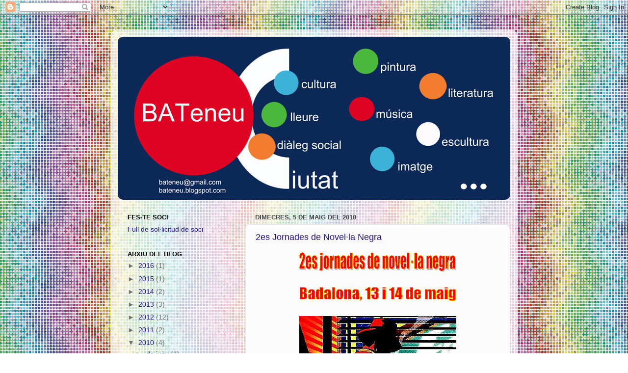

--- FILE ---
content_type: text/html; charset=UTF-8
request_url: https://bateneu.blogspot.com/2010/05/
body_size: 10753
content:
<!DOCTYPE html>
<html class='v2' dir='ltr' lang='ca'>
<head>
<link href='https://www.blogger.com/static/v1/widgets/335934321-css_bundle_v2.css' rel='stylesheet' type='text/css'/>
<meta content='width=1100' name='viewport'/>
<meta content='text/html; charset=UTF-8' http-equiv='Content-Type'/>
<meta content='blogger' name='generator'/>
<link href='https://bateneu.blogspot.com/favicon.ico' rel='icon' type='image/x-icon'/>
<link href='http://bateneu.blogspot.com/2010/05/' rel='canonical'/>
<link rel="alternate" type="application/atom+xml" title="BATeneu - Atom" href="https://bateneu.blogspot.com/feeds/posts/default" />
<link rel="alternate" type="application/rss+xml" title="BATeneu - RSS" href="https://bateneu.blogspot.com/feeds/posts/default?alt=rss" />
<link rel="service.post" type="application/atom+xml" title="BATeneu - Atom" href="https://www.blogger.com/feeds/3609729941308589029/posts/default" />
<!--Can't find substitution for tag [blog.ieCssRetrofitLinks]-->
<meta content='http://bateneu.blogspot.com/2010/05/' property='og:url'/>
<meta content='BATeneu' property='og:title'/>
<meta content='' property='og:description'/>
<title>BATeneu: de maig 2010</title>
<style id='page-skin-1' type='text/css'><!--
/*-----------------------------------------------
Blogger Template Style
Name:     Picture Window
Designer: Blogger
URL:      www.blogger.com
----------------------------------------------- */
/* Content
----------------------------------------------- */
body {
font: normal normal 15px Arial, Tahoma, Helvetica, FreeSans, sans-serif;
color: #727272;
background: #ffffff url(//themes.googleusercontent.com/image?id=12R5_Q9B0RDCJJh2euiBLdeZW8aN_Kr-osrOhdegvclW8OhjWT2zIz9V8pmvxT6naRK_i) repeat scroll top center /* Credit: imacon (http://www.istockphoto.com/googleimages.php?id=5357958&platform=blogger) */;
}
html body .region-inner {
min-width: 0;
max-width: 100%;
width: auto;
}
.content-outer {
font-size: 90%;
}
a:link {
text-decoration:none;
color: #221199;
}
a:visited {
text-decoration:none;
color: #221199;
}
a:hover {
text-decoration:underline;
color: #2a58ed;
}
.content-outer {
background: transparent url(//www.blogblog.com/1kt/transparent/white80.png) repeat scroll top left;
-moz-border-radius: 15px;
-webkit-border-radius: 15px;
-goog-ms-border-radius: 15px;
border-radius: 15px;
-moz-box-shadow: 0 0 3px rgba(0, 0, 0, .15);
-webkit-box-shadow: 0 0 3px rgba(0, 0, 0, .15);
-goog-ms-box-shadow: 0 0 3px rgba(0, 0, 0, .15);
box-shadow: 0 0 3px rgba(0, 0, 0, .15);
margin: 30px auto;
}
.content-inner {
padding: 15px;
}
/* Header
----------------------------------------------- */
.header-outer {
background: #fcfcfc url(//www.blogblog.com/1kt/transparent/header_gradient_shade.png) repeat-x scroll top left;
_background-image: none;
color: #ffffff;
-moz-border-radius: 10px;
-webkit-border-radius: 10px;
-goog-ms-border-radius: 10px;
border-radius: 10px;
}
.Header img, .Header #header-inner {
-moz-border-radius: 10px;
-webkit-border-radius: 10px;
-goog-ms-border-radius: 10px;
border-radius: 10px;
}
.header-inner .Header .titlewrapper,
.header-inner .Header .descriptionwrapper {
padding-left: 30px;
padding-right: 30px;
}
.Header h1 {
font: normal normal 36px Arial, Tahoma, Helvetica, FreeSans, sans-serif;
text-shadow: 1px 1px 3px rgba(0, 0, 0, 0.3);
}
.Header h1 a {
color: #ffffff;
}
.Header .description {
font-size: 130%;
}
/* Tabs
----------------------------------------------- */
.tabs-inner {
margin: .5em 0 0;
padding: 0;
}
.tabs-inner .section {
margin: 0;
}
.tabs-inner .widget ul {
padding: 0;
background: #fcfcfc url(//www.blogblog.com/1kt/transparent/tabs_gradient_shade.png) repeat scroll bottom;
-moz-border-radius: 10px;
-webkit-border-radius: 10px;
-goog-ms-border-radius: 10px;
border-radius: 10px;
}
.tabs-inner .widget li {
border: none;
}
.tabs-inner .widget li a {
display: inline-block;
padding: .5em 1em;
margin-right: 0;
color: #221199;
font: normal normal 15px Arial, Tahoma, Helvetica, FreeSans, sans-serif;
-moz-border-radius: 0 0 0 0;
-webkit-border-top-left-radius: 0;
-webkit-border-top-right-radius: 0;
-goog-ms-border-radius: 0 0 0 0;
border-radius: 0 0 0 0;
background: transparent none no-repeat scroll top left;
border-right: 1px solid #d6d6d6;
}
.tabs-inner .widget li:first-child a {
padding-left: 1.25em;
-moz-border-radius-topleft: 10px;
-moz-border-radius-bottomleft: 10px;
-webkit-border-top-left-radius: 10px;
-webkit-border-bottom-left-radius: 10px;
-goog-ms-border-top-left-radius: 10px;
-goog-ms-border-bottom-left-radius: 10px;
border-top-left-radius: 10px;
border-bottom-left-radius: 10px;
}
.tabs-inner .widget li.selected a,
.tabs-inner .widget li a:hover {
position: relative;
z-index: 1;
background: #ffffff url(//www.blogblog.com/1kt/transparent/tabs_gradient_shade.png) repeat scroll bottom;
color: #000000;
-moz-box-shadow: 0 0 0 rgba(0, 0, 0, .15);
-webkit-box-shadow: 0 0 0 rgba(0, 0, 0, .15);
-goog-ms-box-shadow: 0 0 0 rgba(0, 0, 0, .15);
box-shadow: 0 0 0 rgba(0, 0, 0, .15);
}
/* Headings
----------------------------------------------- */
h2 {
font: bold normal 13px Arial, Tahoma, Helvetica, FreeSans, sans-serif;
text-transform: uppercase;
color: #000000;
margin: .5em 0;
}
/* Main
----------------------------------------------- */
.main-outer {
background: transparent none repeat scroll top center;
-moz-border-radius: 0 0 0 0;
-webkit-border-top-left-radius: 0;
-webkit-border-top-right-radius: 0;
-webkit-border-bottom-left-radius: 0;
-webkit-border-bottom-right-radius: 0;
-goog-ms-border-radius: 0 0 0 0;
border-radius: 0 0 0 0;
-moz-box-shadow: 0 0 0 rgba(0, 0, 0, .15);
-webkit-box-shadow: 0 0 0 rgba(0, 0, 0, .15);
-goog-ms-box-shadow: 0 0 0 rgba(0, 0, 0, .15);
box-shadow: 0 0 0 rgba(0, 0, 0, .15);
}
.main-inner {
padding: 15px 5px 20px;
}
.main-inner .column-center-inner {
padding: 0 0;
}
.main-inner .column-left-inner {
padding-left: 0;
}
.main-inner .column-right-inner {
padding-right: 0;
}
/* Posts
----------------------------------------------- */
h3.post-title {
margin: 0;
font: normal normal 18px Arial, Tahoma, Helvetica, FreeSans, sans-serif;
}
.comments h4 {
margin: 1em 0 0;
font: normal normal 18px Arial, Tahoma, Helvetica, FreeSans, sans-serif;
}
.date-header span {
color: #444444;
}
.post-outer {
background-color: #fcfcfc;
border: solid 1px #e6e6e6;
-moz-border-radius: 10px;
-webkit-border-radius: 10px;
border-radius: 10px;
-goog-ms-border-radius: 10px;
padding: 15px 20px;
margin: 0 -20px 20px;
}
.post-body {
line-height: 1.4;
font-size: 110%;
position: relative;
}
.post-header {
margin: 0 0 1.5em;
color: #727272;
line-height: 1.6;
}
.post-footer {
margin: .5em 0 0;
color: #727272;
line-height: 1.6;
}
#blog-pager {
font-size: 140%
}
#comments .comment-author {
padding-top: 1.5em;
border-top: dashed 1px #ccc;
border-top: dashed 1px rgba(128, 128, 128, .5);
background-position: 0 1.5em;
}
#comments .comment-author:first-child {
padding-top: 0;
border-top: none;
}
.avatar-image-container {
margin: .2em 0 0;
}
/* Comments
----------------------------------------------- */
.comments .comments-content .icon.blog-author {
background-repeat: no-repeat;
background-image: url([data-uri]);
}
.comments .comments-content .loadmore a {
border-top: 1px solid #2a58ed;
border-bottom: 1px solid #2a58ed;
}
.comments .continue {
border-top: 2px solid #2a58ed;
}
/* Widgets
----------------------------------------------- */
.widget ul, .widget #ArchiveList ul.flat {
padding: 0;
list-style: none;
}
.widget ul li, .widget #ArchiveList ul.flat li {
border-top: dashed 1px #ccc;
border-top: dashed 1px rgba(128, 128, 128, .5);
}
.widget ul li:first-child, .widget #ArchiveList ul.flat li:first-child {
border-top: none;
}
.widget .post-body ul {
list-style: disc;
}
.widget .post-body ul li {
border: none;
}
/* Footer
----------------------------------------------- */
.footer-outer {
color:#f5f5f5;
background: transparent url(https://resources.blogblog.com/blogblog/data/1kt/transparent/black50.png) repeat scroll top left;
-moz-border-radius: 10px 10px 10px 10px;
-webkit-border-top-left-radius: 10px;
-webkit-border-top-right-radius: 10px;
-webkit-border-bottom-left-radius: 10px;
-webkit-border-bottom-right-radius: 10px;
-goog-ms-border-radius: 10px 10px 10px 10px;
border-radius: 10px 10px 10px 10px;
-moz-box-shadow: 0 0 0 rgba(0, 0, 0, .15);
-webkit-box-shadow: 0 0 0 rgba(0, 0, 0, .15);
-goog-ms-box-shadow: 0 0 0 rgba(0, 0, 0, .15);
box-shadow: 0 0 0 rgba(0, 0, 0, .15);
}
.footer-inner {
padding: 10px 5px 20px;
}
.footer-outer a {
color: #f5ecff;
}
.footer-outer a:visited {
color: #bfaad4;
}
.footer-outer a:hover {
color: #ffffff;
}
.footer-outer .widget h2 {
color: #666666;
}
/* Mobile
----------------------------------------------- */
html body.mobile {
height: auto;
}
html body.mobile {
min-height: 480px;
background-size: 100% auto;
}
.mobile .body-fauxcolumn-outer {
background: transparent none repeat scroll top left;
}
html .mobile .mobile-date-outer, html .mobile .blog-pager {
border-bottom: none;
background: transparent none repeat scroll top center;
margin-bottom: 10px;
}
.mobile .date-outer {
background: transparent none repeat scroll top center;
}
.mobile .header-outer, .mobile .main-outer,
.mobile .post-outer, .mobile .footer-outer {
-moz-border-radius: 0;
-webkit-border-radius: 0;
-goog-ms-border-radius: 0;
border-radius: 0;
}
.mobile .content-outer,
.mobile .main-outer,
.mobile .post-outer {
background: inherit;
border: none;
}
.mobile .content-outer {
font-size: 100%;
}
.mobile-link-button {
background-color: #221199;
}
.mobile-link-button a:link, .mobile-link-button a:visited {
color: #fcfcfc;
}
.mobile-index-contents {
color: #727272;
}
.mobile .tabs-inner .PageList .widget-content {
background: #ffffff url(//www.blogblog.com/1kt/transparent/tabs_gradient_shade.png) repeat scroll bottom;
color: #000000;
}
.mobile .tabs-inner .PageList .widget-content .pagelist-arrow {
border-left: 1px solid #d6d6d6;
}

--></style>
<style id='template-skin-1' type='text/css'><!--
body {
min-width: 830px;
}
.content-outer, .content-fauxcolumn-outer, .region-inner {
min-width: 830px;
max-width: 830px;
_width: 830px;
}
.main-inner .columns {
padding-left: 260px;
padding-right: 0px;
}
.main-inner .fauxcolumn-center-outer {
left: 260px;
right: 0px;
/* IE6 does not respect left and right together */
_width: expression(this.parentNode.offsetWidth -
parseInt("260px") -
parseInt("0px") + 'px');
}
.main-inner .fauxcolumn-left-outer {
width: 260px;
}
.main-inner .fauxcolumn-right-outer {
width: 0px;
}
.main-inner .column-left-outer {
width: 260px;
right: 100%;
margin-left: -260px;
}
.main-inner .column-right-outer {
width: 0px;
margin-right: -0px;
}
#layout {
min-width: 0;
}
#layout .content-outer {
min-width: 0;
width: 800px;
}
#layout .region-inner {
min-width: 0;
width: auto;
}
body#layout div.add_widget {
padding: 8px;
}
body#layout div.add_widget a {
margin-left: 32px;
}
--></style>
<style>
    body {background-image:url(\/\/themes.googleusercontent.com\/image?id=12R5_Q9B0RDCJJh2euiBLdeZW8aN_Kr-osrOhdegvclW8OhjWT2zIz9V8pmvxT6naRK_i);}
    
@media (max-width: 200px) { body {background-image:url(\/\/themes.googleusercontent.com\/image?id=12R5_Q9B0RDCJJh2euiBLdeZW8aN_Kr-osrOhdegvclW8OhjWT2zIz9V8pmvxT6naRK_i&options=w200);}}
@media (max-width: 400px) and (min-width: 201px) { body {background-image:url(\/\/themes.googleusercontent.com\/image?id=12R5_Q9B0RDCJJh2euiBLdeZW8aN_Kr-osrOhdegvclW8OhjWT2zIz9V8pmvxT6naRK_i&options=w400);}}
@media (max-width: 800px) and (min-width: 401px) { body {background-image:url(\/\/themes.googleusercontent.com\/image?id=12R5_Q9B0RDCJJh2euiBLdeZW8aN_Kr-osrOhdegvclW8OhjWT2zIz9V8pmvxT6naRK_i&options=w800);}}
@media (max-width: 1200px) and (min-width: 801px) { body {background-image:url(\/\/themes.googleusercontent.com\/image?id=12R5_Q9B0RDCJJh2euiBLdeZW8aN_Kr-osrOhdegvclW8OhjWT2zIz9V8pmvxT6naRK_i&options=w1200);}}
/* Last tag covers anything over one higher than the previous max-size cap. */
@media (min-width: 1201px) { body {background-image:url(\/\/themes.googleusercontent.com\/image?id=12R5_Q9B0RDCJJh2euiBLdeZW8aN_Kr-osrOhdegvclW8OhjWT2zIz9V8pmvxT6naRK_i&options=w1600);}}
  </style>
<link href='https://www.blogger.com/dyn-css/authorization.css?targetBlogID=3609729941308589029&amp;zx=16209434-130e-49a3-aa11-0882383a39e7' media='none' onload='if(media!=&#39;all&#39;)media=&#39;all&#39;' rel='stylesheet'/><noscript><link href='https://www.blogger.com/dyn-css/authorization.css?targetBlogID=3609729941308589029&amp;zx=16209434-130e-49a3-aa11-0882383a39e7' rel='stylesheet'/></noscript>
<meta name='google-adsense-platform-account' content='ca-host-pub-1556223355139109'/>
<meta name='google-adsense-platform-domain' content='blogspot.com'/>

</head>
<body class='loading variant-shade'>
<div class='navbar section' id='navbar' name='Barra de navegació'><div class='widget Navbar' data-version='1' id='Navbar1'><script type="text/javascript">
    function setAttributeOnload(object, attribute, val) {
      if(window.addEventListener) {
        window.addEventListener('load',
          function(){ object[attribute] = val; }, false);
      } else {
        window.attachEvent('onload', function(){ object[attribute] = val; });
      }
    }
  </script>
<div id="navbar-iframe-container"></div>
<script type="text/javascript" src="https://apis.google.com/js/platform.js"></script>
<script type="text/javascript">
      gapi.load("gapi.iframes:gapi.iframes.style.bubble", function() {
        if (gapi.iframes && gapi.iframes.getContext) {
          gapi.iframes.getContext().openChild({
              url: 'https://www.blogger.com/navbar/3609729941308589029?origin\x3dhttps://bateneu.blogspot.com',
              where: document.getElementById("navbar-iframe-container"),
              id: "navbar-iframe"
          });
        }
      });
    </script><script type="text/javascript">
(function() {
var script = document.createElement('script');
script.type = 'text/javascript';
script.src = '//pagead2.googlesyndication.com/pagead/js/google_top_exp.js';
var head = document.getElementsByTagName('head')[0];
if (head) {
head.appendChild(script);
}})();
</script>
</div></div>
<div class='body-fauxcolumns'>
<div class='fauxcolumn-outer body-fauxcolumn-outer'>
<div class='cap-top'>
<div class='cap-left'></div>
<div class='cap-right'></div>
</div>
<div class='fauxborder-left'>
<div class='fauxborder-right'></div>
<div class='fauxcolumn-inner'>
</div>
</div>
<div class='cap-bottom'>
<div class='cap-left'></div>
<div class='cap-right'></div>
</div>
</div>
</div>
<div class='content'>
<div class='content-fauxcolumns'>
<div class='fauxcolumn-outer content-fauxcolumn-outer'>
<div class='cap-top'>
<div class='cap-left'></div>
<div class='cap-right'></div>
</div>
<div class='fauxborder-left'>
<div class='fauxborder-right'></div>
<div class='fauxcolumn-inner'>
</div>
</div>
<div class='cap-bottom'>
<div class='cap-left'></div>
<div class='cap-right'></div>
</div>
</div>
</div>
<div class='content-outer'>
<div class='content-cap-top cap-top'>
<div class='cap-left'></div>
<div class='cap-right'></div>
</div>
<div class='fauxborder-left content-fauxborder-left'>
<div class='fauxborder-right content-fauxborder-right'></div>
<div class='content-inner'>
<header>
<div class='header-outer'>
<div class='header-cap-top cap-top'>
<div class='cap-left'></div>
<div class='cap-right'></div>
</div>
<div class='fauxborder-left header-fauxborder-left'>
<div class='fauxborder-right header-fauxborder-right'></div>
<div class='region-inner header-inner'>
<div class='header section' id='header' name='Capçalera'><div class='widget Header' data-version='1' id='Header2'>
<div id='header-inner'>
<a href='https://bateneu.blogspot.com/' style='display: block'>
<img alt='BATeneu' height='332px; ' id='Header2_headerimg' src='https://blogger.googleusercontent.com/img/b/R29vZ2xl/AVvXsEgkOm4odFoWjOlL8JKQCDNWHcg4nFRSO4EJomHelkuHPxoI6hT8XXchm4XnrKFqJvq59AL8aMYJPZ_vuA2smWnolKHMb-mCCag7ImLeD8kZLHurcoKkeXEd1NRSscqkPIA94Dk7Cwl39KM/s1600-r/lona+bateneu+blog.jpg' style='display: block' width='800px; '/>
</a>
</div>
</div></div>
</div>
</div>
<div class='header-cap-bottom cap-bottom'>
<div class='cap-left'></div>
<div class='cap-right'></div>
</div>
</div>
</header>
<div class='tabs-outer'>
<div class='tabs-cap-top cap-top'>
<div class='cap-left'></div>
<div class='cap-right'></div>
</div>
<div class='fauxborder-left tabs-fauxborder-left'>
<div class='fauxborder-right tabs-fauxborder-right'></div>
<div class='region-inner tabs-inner'>
<div class='tabs no-items section' id='crosscol' name='Multicolumnes'></div>
<div class='tabs no-items section' id='crosscol-overflow' name='Cross-Column 2'></div>
</div>
</div>
<div class='tabs-cap-bottom cap-bottom'>
<div class='cap-left'></div>
<div class='cap-right'></div>
</div>
</div>
<div class='main-outer'>
<div class='main-cap-top cap-top'>
<div class='cap-left'></div>
<div class='cap-right'></div>
</div>
<div class='fauxborder-left main-fauxborder-left'>
<div class='fauxborder-right main-fauxborder-right'></div>
<div class='region-inner main-inner'>
<div class='columns fauxcolumns'>
<div class='fauxcolumn-outer fauxcolumn-center-outer'>
<div class='cap-top'>
<div class='cap-left'></div>
<div class='cap-right'></div>
</div>
<div class='fauxborder-left'>
<div class='fauxborder-right'></div>
<div class='fauxcolumn-inner'>
</div>
</div>
<div class='cap-bottom'>
<div class='cap-left'></div>
<div class='cap-right'></div>
</div>
</div>
<div class='fauxcolumn-outer fauxcolumn-left-outer'>
<div class='cap-top'>
<div class='cap-left'></div>
<div class='cap-right'></div>
</div>
<div class='fauxborder-left'>
<div class='fauxborder-right'></div>
<div class='fauxcolumn-inner'>
</div>
</div>
<div class='cap-bottom'>
<div class='cap-left'></div>
<div class='cap-right'></div>
</div>
</div>
<div class='fauxcolumn-outer fauxcolumn-right-outer'>
<div class='cap-top'>
<div class='cap-left'></div>
<div class='cap-right'></div>
</div>
<div class='fauxborder-left'>
<div class='fauxborder-right'></div>
<div class='fauxcolumn-inner'>
</div>
</div>
<div class='cap-bottom'>
<div class='cap-left'></div>
<div class='cap-right'></div>
</div>
</div>
<!-- corrects IE6 width calculation -->
<div class='columns-inner'>
<div class='column-center-outer'>
<div class='column-center-inner'>
<div class='main section' id='main' name='Principal'><div class='widget Blog' data-version='1' id='Blog1'>
<div class='blog-posts hfeed'>

          <div class="date-outer">
        
<h2 class='date-header'><span>dimecres, 5 de maig del 2010</span></h2>

          <div class="date-posts">
        
<div class='post-outer'>
<div class='post hentry uncustomized-post-template' itemprop='blogPost' itemscope='itemscope' itemtype='http://schema.org/BlogPosting'>
<meta content='https://blogger.googleusercontent.com/img/b/R29vZ2xl/AVvXsEgWysBANN_kTWcVJdVUuwjTqg5nSlOdBiT5A8iec-YXi9io12sZCcjvBY2-puJ2vDLc7MEph7TRX2L9B2TXPq0sumIxfJjvOfe5DE445Q67GTSI-Dxf-NwYIBB5Rmh3WX4CqXJgjLyMdx8/s320/image299.gif' itemprop='image_url'/>
<meta content='3609729941308589029' itemprop='blogId'/>
<meta content='6761131348719929215' itemprop='postId'/>
<a name='6761131348719929215'></a>
<h3 class='post-title entry-title' itemprop='name'>
<a href='https://bateneu.blogspot.com/2010/05/2es-jornades-de-novella-negra.html'>2es Jornades de Novel&#183;la Negra</a>
</h3>
<div class='post-header'>
<div class='post-header-line-1'></div>
</div>
<div class='post-body entry-content' id='post-body-6761131348719929215' itemprop='description articleBody'>
<a href="https://blogger.googleusercontent.com/img/b/R29vZ2xl/AVvXsEgWysBANN_kTWcVJdVUuwjTqg5nSlOdBiT5A8iec-YXi9io12sZCcjvBY2-puJ2vDLc7MEph7TRX2L9B2TXPq0sumIxfJjvOfe5DE445Q67GTSI-Dxf-NwYIBB5Rmh3WX4CqXJgjLyMdx8/s1600/image299.gif" onblur="try {parent.deselectBloggerImageGracefully();} catch(e) {}"><img alt="" border="0" id="BLOGGER_PHOTO_ID_5467688129952431314" src="https://blogger.googleusercontent.com/img/b/R29vZ2xl/AVvXsEgWysBANN_kTWcVJdVUuwjTqg5nSlOdBiT5A8iec-YXi9io12sZCcjvBY2-puJ2vDLc7MEph7TRX2L9B2TXPq0sumIxfJjvOfe5DE445Q67GTSI-Dxf-NwYIBB5Rmh3WX4CqXJgjLyMdx8/s320/image299.gif" style="display: block; margin: 0px auto 10px; text-align: center; cursor: pointer; width: 320px; height: 40px;" /></a><br /><a href="https://blogger.googleusercontent.com/img/b/R29vZ2xl/AVvXsEhQxtbULKdJdKOO0Dy9TdzPPNKqtBsQSfsGTI771_NIV2GkWBMgQcs1NXrS84OGNYP4NAyc8OI6LvWg_Y3aR7qCKZ_3YPYfVFCDdQLA6uotRxTAo62Kg5I8Vgmp_eu5As98Qlu7ixF2d64/s1600/image300.gif" onblur="try {parent.deselectBloggerImageGracefully();} catch(e) {}"><img alt="" border="0" id="BLOGGER_PHOTO_ID_5467688126736657058" src="https://blogger.googleusercontent.com/img/b/R29vZ2xl/AVvXsEhQxtbULKdJdKOO0Dy9TdzPPNKqtBsQSfsGTI771_NIV2GkWBMgQcs1NXrS84OGNYP4NAyc8OI6LvWg_Y3aR7qCKZ_3YPYfVFCDdQLA6uotRxTAo62Kg5I8Vgmp_eu5As98Qlu7ixF2d64/s320/image300.gif" style="display: block; margin: 0px auto 10px; text-align: center; cursor: pointer; width: 320px; height: 30px;" /></a><br /><a href="https://blogger.googleusercontent.com/img/b/R29vZ2xl/AVvXsEiaPkD5d9JyhMf6j_-1KVc_tinT4A-HkLgSEMUD43VcYB1xp7PCenUaIEn3TOXTZbb0H3FcI_wLe3BUN3aihZP8iF7uVJbrVDuvDwhHSVRDNSobNw0YRnAI8s53-7H9Fk9LxmH-xXhz6D4/s1600/image294.jpg" onblur="try {parent.deselectBloggerImageGracefully();} catch(e) {}"><img alt="" border="0" id="BLOGGER_PHOTO_ID_5467688122305218402" src="https://blogger.googleusercontent.com/img/b/R29vZ2xl/AVvXsEiaPkD5d9JyhMf6j_-1KVc_tinT4A-HkLgSEMUD43VcYB1xp7PCenUaIEn3TOXTZbb0H3FcI_wLe3BUN3aihZP8iF7uVJbrVDuvDwhHSVRDNSobNw0YRnAI8s53-7H9Fk9LxmH-xXhz6D4/s320/image294.jpg" style="display: block; margin: 0px auto 10px; text-align: center; cursor: pointer; width: 320px; height: 202px;" /></a><br /><a href="https://blogger.googleusercontent.com/img/b/R29vZ2xl/AVvXsEgQvFhI8klW0nxOz_tcsnl-w3PuOJUpKlc9L5wb6wFN-u6sHFXO4knBMk0gLzS3Pj9JETw5SXzJ2xFkFiwhwRgVIq09XvKWC-eKiagjN1PdcMlIa185gwo1vAqcn7iqz5mGQDW25KnitCI/s1600/Imagen1.png" onblur="try {parent.deselectBloggerImageGracefully();} catch(e) {}"><img alt="" border="0" id="BLOGGER_PHOTO_ID_5467688114771974146" src="https://blogger.googleusercontent.com/img/b/R29vZ2xl/AVvXsEgQvFhI8klW0nxOz_tcsnl-w3PuOJUpKlc9L5wb6wFN-u6sHFXO4knBMk0gLzS3Pj9JETw5SXzJ2xFkFiwhwRgVIq09XvKWC-eKiagjN1PdcMlIa185gwo1vAqcn7iqz5mGQDW25KnitCI/s320/Imagen1.png" style="display: block; margin: 0px auto 10px; text-align: center; cursor: pointer; width: 320px; height: 290px;" /></a><br /><a href="https://blogger.googleusercontent.com/img/b/R29vZ2xl/AVvXsEhM4CT081SIGAqIWHJkV7E7Zp4WTwAvfFfNiU0b7Vfv9I3XRmA0-V4PSVrNdydU3Dm4j88BRoWcpEzeMTpjXZTaiUL4RmudNtfpG4MzKJMvjjaMHo331DDxQPHV4bYqtQcz2yzb9jeTJOE/s1600/Imagen2.png" onblur="try {parent.deselectBloggerImageGracefully();} catch(e) {}"><img alt="" border="0" id="BLOGGER_PHOTO_ID_5467688112823841074" src="https://blogger.googleusercontent.com/img/b/R29vZ2xl/AVvXsEhM4CT081SIGAqIWHJkV7E7Zp4WTwAvfFfNiU0b7Vfv9I3XRmA0-V4PSVrNdydU3Dm4j88BRoWcpEzeMTpjXZTaiUL4RmudNtfpG4MzKJMvjjaMHo331DDxQPHV4bYqtQcz2yzb9jeTJOE/s320/Imagen2.png" style="display: block; margin: 0px auto 10px; text-align: center; cursor: pointer; width: 320px; height: 290px;" /></a>
<div style='clear: both;'></div>
</div>
<div class='post-footer'>
<div class='post-footer-line post-footer-line-1'>
<span class='post-author vcard'>
Publicat per
<span class='fn' itemprop='author' itemscope='itemscope' itemtype='http://schema.org/Person'>
<meta content='https://www.blogger.com/profile/08821403293180308623' itemprop='url'/>
<a class='g-profile' href='https://www.blogger.com/profile/08821403293180308623' rel='author' title='author profile'>
<span itemprop='name'>Bateneu</span>
</a>
</span>
</span>
<span class='post-timestamp'>
a
<meta content='http://bateneu.blogspot.com/2010/05/2es-jornades-de-novella-negra.html' itemprop='url'/>
<a class='timestamp-link' href='https://bateneu.blogspot.com/2010/05/2es-jornades-de-novella-negra.html' rel='bookmark' title='permanent link'><abbr class='published' itemprop='datePublished' title='2010-05-05T09:40:00+02:00'>9:40</abbr></a>
</span>
<span class='post-comment-link'>
<a class='comment-link' href='https://www.blogger.com/comment/fullpage/post/3609729941308589029/6761131348719929215' onclick=''>
Cap comentari:
  </a>
</span>
<span class='post-icons'>
<span class='item-control blog-admin pid-1280759840'>
<a href='https://www.blogger.com/post-edit.g?blogID=3609729941308589029&postID=6761131348719929215&from=pencil' title='Modificar el missatge'>
<img alt='' class='icon-action' height='18' src='https://resources.blogblog.com/img/icon18_edit_allbkg.gif' width='18'/>
</a>
</span>
</span>
<div class='post-share-buttons goog-inline-block'>
<a class='goog-inline-block share-button sb-email' href='https://www.blogger.com/share-post.g?blogID=3609729941308589029&postID=6761131348719929215&target=email' target='_blank' title='Envia per correu electrònic'><span class='share-button-link-text'>Envia per correu electrònic</span></a><a class='goog-inline-block share-button sb-blog' href='https://www.blogger.com/share-post.g?blogID=3609729941308589029&postID=6761131348719929215&target=blog' onclick='window.open(this.href, "_blank", "height=270,width=475"); return false;' target='_blank' title='BlogThis!'><span class='share-button-link-text'>BlogThis!</span></a><a class='goog-inline-block share-button sb-twitter' href='https://www.blogger.com/share-post.g?blogID=3609729941308589029&postID=6761131348719929215&target=twitter' target='_blank' title='Comparteix a X'><span class='share-button-link-text'>Comparteix a X</span></a><a class='goog-inline-block share-button sb-facebook' href='https://www.blogger.com/share-post.g?blogID=3609729941308589029&postID=6761131348719929215&target=facebook' onclick='window.open(this.href, "_blank", "height=430,width=640"); return false;' target='_blank' title='Comparteix a Facebook'><span class='share-button-link-text'>Comparteix a Facebook</span></a><a class='goog-inline-block share-button sb-pinterest' href='https://www.blogger.com/share-post.g?blogID=3609729941308589029&postID=6761131348719929215&target=pinterest' target='_blank' title='Comparteix a Pinterest'><span class='share-button-link-text'>Comparteix a Pinterest</span></a>
</div>
</div>
<div class='post-footer-line post-footer-line-2'>
<span class='post-labels'>
</span>
</div>
<div class='post-footer-line post-footer-line-3'>
<span class='post-location'>
</span>
</div>
</div>
</div>
</div>

        </div></div>
      
</div>
<div class='blog-pager' id='blog-pager'>
<span id='blog-pager-newer-link'>
<a class='blog-pager-newer-link' href='https://bateneu.blogspot.com/search?updated-max=2012-10-09T15:41:00%2B02:00&amp;max-results=10&amp;reverse-paginate=true' id='Blog1_blog-pager-newer-link' title='Missatges més recents'>Missatges més recents</a>
</span>
<span id='blog-pager-older-link'>
<a class='blog-pager-older-link' href='https://bateneu.blogspot.com/search?updated-max=2010-05-05T09:40:00%2B02:00&amp;max-results=10' id='Blog1_blog-pager-older-link' title='Missatges més antics'>Missatges més antics</a>
</span>
<a class='home-link' href='https://bateneu.blogspot.com/'>Inici</a>
</div>
<div class='clear'></div>
<div class='blog-feeds'>
<div class='feed-links'>
Subscriure's a:
<a class='feed-link' href='https://bateneu.blogspot.com/feeds/posts/default' target='_blank' type='application/atom+xml'>Comentaris (Atom)</a>
</div>
</div>
</div></div>
</div>
</div>
<div class='column-left-outer'>
<div class='column-left-inner'>
<aside>
<div class='sidebar section' id='sidebar-left-1'><div class='widget TextList' data-version='1' id='TextList4'>
<h2>Fes-te soci</h2>
<div class='widget-content'>
<ul>
<li><a href="http://www.oriol.cc/bateneu/form_ALTA.htm" target="_new">Full de sol&#183;licitud de soci</a></li>
</ul>
<div class='clear'></div>
</div>
</div><div class='widget BlogArchive' data-version='1' id='BlogArchive1'>
<h2>Arxiu del blog</h2>
<div class='widget-content'>
<div id='ArchiveList'>
<div id='BlogArchive1_ArchiveList'>
<ul class='hierarchy'>
<li class='archivedate collapsed'>
<a class='toggle' href='javascript:void(0)'>
<span class='zippy'>

        &#9658;&#160;
      
</span>
</a>
<a class='post-count-link' href='https://bateneu.blogspot.com/2016/'>
2016
</a>
<span class='post-count' dir='ltr'>(1)</span>
<ul class='hierarchy'>
<li class='archivedate collapsed'>
<a class='toggle' href='javascript:void(0)'>
<span class='zippy'>

        &#9658;&#160;
      
</span>
</a>
<a class='post-count-link' href='https://bateneu.blogspot.com/2016/01/'>
de gener
</a>
<span class='post-count' dir='ltr'>(1)</span>
</li>
</ul>
</li>
</ul>
<ul class='hierarchy'>
<li class='archivedate collapsed'>
<a class='toggle' href='javascript:void(0)'>
<span class='zippy'>

        &#9658;&#160;
      
</span>
</a>
<a class='post-count-link' href='https://bateneu.blogspot.com/2015/'>
2015
</a>
<span class='post-count' dir='ltr'>(1)</span>
<ul class='hierarchy'>
<li class='archivedate collapsed'>
<a class='toggle' href='javascript:void(0)'>
<span class='zippy'>

        &#9658;&#160;
      
</span>
</a>
<a class='post-count-link' href='https://bateneu.blogspot.com/2015/02/'>
de febrer
</a>
<span class='post-count' dir='ltr'>(1)</span>
</li>
</ul>
</li>
</ul>
<ul class='hierarchy'>
<li class='archivedate collapsed'>
<a class='toggle' href='javascript:void(0)'>
<span class='zippy'>

        &#9658;&#160;
      
</span>
</a>
<a class='post-count-link' href='https://bateneu.blogspot.com/2014/'>
2014
</a>
<span class='post-count' dir='ltr'>(2)</span>
<ul class='hierarchy'>
<li class='archivedate collapsed'>
<a class='toggle' href='javascript:void(0)'>
<span class='zippy'>

        &#9658;&#160;
      
</span>
</a>
<a class='post-count-link' href='https://bateneu.blogspot.com/2014/09/'>
de setembre
</a>
<span class='post-count' dir='ltr'>(1)</span>
</li>
</ul>
<ul class='hierarchy'>
<li class='archivedate collapsed'>
<a class='toggle' href='javascript:void(0)'>
<span class='zippy'>

        &#9658;&#160;
      
</span>
</a>
<a class='post-count-link' href='https://bateneu.blogspot.com/2014/06/'>
de juny
</a>
<span class='post-count' dir='ltr'>(1)</span>
</li>
</ul>
</li>
</ul>
<ul class='hierarchy'>
<li class='archivedate collapsed'>
<a class='toggle' href='javascript:void(0)'>
<span class='zippy'>

        &#9658;&#160;
      
</span>
</a>
<a class='post-count-link' href='https://bateneu.blogspot.com/2013/'>
2013
</a>
<span class='post-count' dir='ltr'>(3)</span>
<ul class='hierarchy'>
<li class='archivedate collapsed'>
<a class='toggle' href='javascript:void(0)'>
<span class='zippy'>

        &#9658;&#160;
      
</span>
</a>
<a class='post-count-link' href='https://bateneu.blogspot.com/2013/10/'>
d&#8217;octubre
</a>
<span class='post-count' dir='ltr'>(1)</span>
</li>
</ul>
<ul class='hierarchy'>
<li class='archivedate collapsed'>
<a class='toggle' href='javascript:void(0)'>
<span class='zippy'>

        &#9658;&#160;
      
</span>
</a>
<a class='post-count-link' href='https://bateneu.blogspot.com/2013/09/'>
de setembre
</a>
<span class='post-count' dir='ltr'>(1)</span>
</li>
</ul>
<ul class='hierarchy'>
<li class='archivedate collapsed'>
<a class='toggle' href='javascript:void(0)'>
<span class='zippy'>

        &#9658;&#160;
      
</span>
</a>
<a class='post-count-link' href='https://bateneu.blogspot.com/2013/05/'>
de maig
</a>
<span class='post-count' dir='ltr'>(1)</span>
</li>
</ul>
</li>
</ul>
<ul class='hierarchy'>
<li class='archivedate collapsed'>
<a class='toggle' href='javascript:void(0)'>
<span class='zippy'>

        &#9658;&#160;
      
</span>
</a>
<a class='post-count-link' href='https://bateneu.blogspot.com/2012/'>
2012
</a>
<span class='post-count' dir='ltr'>(12)</span>
<ul class='hierarchy'>
<li class='archivedate collapsed'>
<a class='toggle' href='javascript:void(0)'>
<span class='zippy'>

        &#9658;&#160;
      
</span>
</a>
<a class='post-count-link' href='https://bateneu.blogspot.com/2012/11/'>
de novembre
</a>
<span class='post-count' dir='ltr'>(3)</span>
</li>
</ul>
<ul class='hierarchy'>
<li class='archivedate collapsed'>
<a class='toggle' href='javascript:void(0)'>
<span class='zippy'>

        &#9658;&#160;
      
</span>
</a>
<a class='post-count-link' href='https://bateneu.blogspot.com/2012/10/'>
d&#8217;octubre
</a>
<span class='post-count' dir='ltr'>(2)</span>
</li>
</ul>
<ul class='hierarchy'>
<li class='archivedate collapsed'>
<a class='toggle' href='javascript:void(0)'>
<span class='zippy'>

        &#9658;&#160;
      
</span>
</a>
<a class='post-count-link' href='https://bateneu.blogspot.com/2012/07/'>
de juliol
</a>
<span class='post-count' dir='ltr'>(1)</span>
</li>
</ul>
<ul class='hierarchy'>
<li class='archivedate collapsed'>
<a class='toggle' href='javascript:void(0)'>
<span class='zippy'>

        &#9658;&#160;
      
</span>
</a>
<a class='post-count-link' href='https://bateneu.blogspot.com/2012/06/'>
de juny
</a>
<span class='post-count' dir='ltr'>(1)</span>
</li>
</ul>
<ul class='hierarchy'>
<li class='archivedate collapsed'>
<a class='toggle' href='javascript:void(0)'>
<span class='zippy'>

        &#9658;&#160;
      
</span>
</a>
<a class='post-count-link' href='https://bateneu.blogspot.com/2012/05/'>
de maig
</a>
<span class='post-count' dir='ltr'>(2)</span>
</li>
</ul>
<ul class='hierarchy'>
<li class='archivedate collapsed'>
<a class='toggle' href='javascript:void(0)'>
<span class='zippy'>

        &#9658;&#160;
      
</span>
</a>
<a class='post-count-link' href='https://bateneu.blogspot.com/2012/04/'>
d&#8217;abril
</a>
<span class='post-count' dir='ltr'>(1)</span>
</li>
</ul>
<ul class='hierarchy'>
<li class='archivedate collapsed'>
<a class='toggle' href='javascript:void(0)'>
<span class='zippy'>

        &#9658;&#160;
      
</span>
</a>
<a class='post-count-link' href='https://bateneu.blogspot.com/2012/01/'>
de gener
</a>
<span class='post-count' dir='ltr'>(2)</span>
</li>
</ul>
</li>
</ul>
<ul class='hierarchy'>
<li class='archivedate collapsed'>
<a class='toggle' href='javascript:void(0)'>
<span class='zippy'>

        &#9658;&#160;
      
</span>
</a>
<a class='post-count-link' href='https://bateneu.blogspot.com/2011/'>
2011
</a>
<span class='post-count' dir='ltr'>(2)</span>
<ul class='hierarchy'>
<li class='archivedate collapsed'>
<a class='toggle' href='javascript:void(0)'>
<span class='zippy'>

        &#9658;&#160;
      
</span>
</a>
<a class='post-count-link' href='https://bateneu.blogspot.com/2011/05/'>
de maig
</a>
<span class='post-count' dir='ltr'>(1)</span>
</li>
</ul>
<ul class='hierarchy'>
<li class='archivedate collapsed'>
<a class='toggle' href='javascript:void(0)'>
<span class='zippy'>

        &#9658;&#160;
      
</span>
</a>
<a class='post-count-link' href='https://bateneu.blogspot.com/2011/03/'>
de març
</a>
<span class='post-count' dir='ltr'>(1)</span>
</li>
</ul>
</li>
</ul>
<ul class='hierarchy'>
<li class='archivedate expanded'>
<a class='toggle' href='javascript:void(0)'>
<span class='zippy toggle-open'>

        &#9660;&#160;
      
</span>
</a>
<a class='post-count-link' href='https://bateneu.blogspot.com/2010/'>
2010
</a>
<span class='post-count' dir='ltr'>(4)</span>
<ul class='hierarchy'>
<li class='archivedate collapsed'>
<a class='toggle' href='javascript:void(0)'>
<span class='zippy'>

        &#9658;&#160;
      
</span>
</a>
<a class='post-count-link' href='https://bateneu.blogspot.com/2010/06/'>
de juny
</a>
<span class='post-count' dir='ltr'>(1)</span>
</li>
</ul>
<ul class='hierarchy'>
<li class='archivedate expanded'>
<a class='toggle' href='javascript:void(0)'>
<span class='zippy toggle-open'>

        &#9660;&#160;
      
</span>
</a>
<a class='post-count-link' href='https://bateneu.blogspot.com/2010/05/'>
de maig
</a>
<span class='post-count' dir='ltr'>(1)</span>
<ul class='posts'>
<li><a href='https://bateneu.blogspot.com/2010/05/2es-jornades-de-novella-negra.html'>2es Jornades de Novel&#183;la Negra</a></li>
</ul>
</li>
</ul>
<ul class='hierarchy'>
<li class='archivedate collapsed'>
<a class='toggle' href='javascript:void(0)'>
<span class='zippy'>

        &#9658;&#160;
      
</span>
</a>
<a class='post-count-link' href='https://bateneu.blogspot.com/2010/03/'>
de març
</a>
<span class='post-count' dir='ltr'>(2)</span>
</li>
</ul>
</li>
</ul>
<ul class='hierarchy'>
<li class='archivedate collapsed'>
<a class='toggle' href='javascript:void(0)'>
<span class='zippy'>

        &#9658;&#160;
      
</span>
</a>
<a class='post-count-link' href='https://bateneu.blogspot.com/2009/'>
2009
</a>
<span class='post-count' dir='ltr'>(10)</span>
<ul class='hierarchy'>
<li class='archivedate collapsed'>
<a class='toggle' href='javascript:void(0)'>
<span class='zippy'>

        &#9658;&#160;
      
</span>
</a>
<a class='post-count-link' href='https://bateneu.blogspot.com/2009/12/'>
de desembre
</a>
<span class='post-count' dir='ltr'>(2)</span>
</li>
</ul>
<ul class='hierarchy'>
<li class='archivedate collapsed'>
<a class='toggle' href='javascript:void(0)'>
<span class='zippy'>

        &#9658;&#160;
      
</span>
</a>
<a class='post-count-link' href='https://bateneu.blogspot.com/2009/11/'>
de novembre
</a>
<span class='post-count' dir='ltr'>(2)</span>
</li>
</ul>
<ul class='hierarchy'>
<li class='archivedate collapsed'>
<a class='toggle' href='javascript:void(0)'>
<span class='zippy'>

        &#9658;&#160;
      
</span>
</a>
<a class='post-count-link' href='https://bateneu.blogspot.com/2009/06/'>
de juny
</a>
<span class='post-count' dir='ltr'>(1)</span>
</li>
</ul>
<ul class='hierarchy'>
<li class='archivedate collapsed'>
<a class='toggle' href='javascript:void(0)'>
<span class='zippy'>

        &#9658;&#160;
      
</span>
</a>
<a class='post-count-link' href='https://bateneu.blogspot.com/2009/05/'>
de maig
</a>
<span class='post-count' dir='ltr'>(1)</span>
</li>
</ul>
<ul class='hierarchy'>
<li class='archivedate collapsed'>
<a class='toggle' href='javascript:void(0)'>
<span class='zippy'>

        &#9658;&#160;
      
</span>
</a>
<a class='post-count-link' href='https://bateneu.blogspot.com/2009/03/'>
de març
</a>
<span class='post-count' dir='ltr'>(1)</span>
</li>
</ul>
<ul class='hierarchy'>
<li class='archivedate collapsed'>
<a class='toggle' href='javascript:void(0)'>
<span class='zippy'>

        &#9658;&#160;
      
</span>
</a>
<a class='post-count-link' href='https://bateneu.blogspot.com/2009/02/'>
de febrer
</a>
<span class='post-count' dir='ltr'>(2)</span>
</li>
</ul>
<ul class='hierarchy'>
<li class='archivedate collapsed'>
<a class='toggle' href='javascript:void(0)'>
<span class='zippy'>

        &#9658;&#160;
      
</span>
</a>
<a class='post-count-link' href='https://bateneu.blogspot.com/2009/01/'>
de gener
</a>
<span class='post-count' dir='ltr'>(1)</span>
</li>
</ul>
</li>
</ul>
<ul class='hierarchy'>
<li class='archivedate collapsed'>
<a class='toggle' href='javascript:void(0)'>
<span class='zippy'>

        &#9658;&#160;
      
</span>
</a>
<a class='post-count-link' href='https://bateneu.blogspot.com/2008/'>
2008
</a>
<span class='post-count' dir='ltr'>(19)</span>
<ul class='hierarchy'>
<li class='archivedate collapsed'>
<a class='toggle' href='javascript:void(0)'>
<span class='zippy'>

        &#9658;&#160;
      
</span>
</a>
<a class='post-count-link' href='https://bateneu.blogspot.com/2008/12/'>
de desembre
</a>
<span class='post-count' dir='ltr'>(1)</span>
</li>
</ul>
<ul class='hierarchy'>
<li class='archivedate collapsed'>
<a class='toggle' href='javascript:void(0)'>
<span class='zippy'>

        &#9658;&#160;
      
</span>
</a>
<a class='post-count-link' href='https://bateneu.blogspot.com/2008/11/'>
de novembre
</a>
<span class='post-count' dir='ltr'>(2)</span>
</li>
</ul>
<ul class='hierarchy'>
<li class='archivedate collapsed'>
<a class='toggle' href='javascript:void(0)'>
<span class='zippy'>

        &#9658;&#160;
      
</span>
</a>
<a class='post-count-link' href='https://bateneu.blogspot.com/2008/10/'>
d&#8217;octubre
</a>
<span class='post-count' dir='ltr'>(2)</span>
</li>
</ul>
<ul class='hierarchy'>
<li class='archivedate collapsed'>
<a class='toggle' href='javascript:void(0)'>
<span class='zippy'>

        &#9658;&#160;
      
</span>
</a>
<a class='post-count-link' href='https://bateneu.blogspot.com/2008/07/'>
de juliol
</a>
<span class='post-count' dir='ltr'>(4)</span>
</li>
</ul>
<ul class='hierarchy'>
<li class='archivedate collapsed'>
<a class='toggle' href='javascript:void(0)'>
<span class='zippy'>

        &#9658;&#160;
      
</span>
</a>
<a class='post-count-link' href='https://bateneu.blogspot.com/2008/06/'>
de juny
</a>
<span class='post-count' dir='ltr'>(2)</span>
</li>
</ul>
<ul class='hierarchy'>
<li class='archivedate collapsed'>
<a class='toggle' href='javascript:void(0)'>
<span class='zippy'>

        &#9658;&#160;
      
</span>
</a>
<a class='post-count-link' href='https://bateneu.blogspot.com/2008/05/'>
de maig
</a>
<span class='post-count' dir='ltr'>(2)</span>
</li>
</ul>
<ul class='hierarchy'>
<li class='archivedate collapsed'>
<a class='toggle' href='javascript:void(0)'>
<span class='zippy'>

        &#9658;&#160;
      
</span>
</a>
<a class='post-count-link' href='https://bateneu.blogspot.com/2008/04/'>
d&#8217;abril
</a>
<span class='post-count' dir='ltr'>(6)</span>
</li>
</ul>
</li>
</ul>
</div>
</div>
<div class='clear'></div>
</div>
</div><div class='widget LinkList' data-version='1' id='LinkList1'>
<h2>Esdeveniments</h2>
<div class='widget-content'>
<ul>
<li><a href='https://www.youtube.com/watch?v=GI1siNCVOHc'>Fira vila d'Arts (15 maig 2016)</a></li>
<li><a href='https://www.youtube.com/watch?v=cDwgP5ytZ1A'>La Festa del Dibuix (22 maig 2016)</a></li>
</ul>
<div class='clear'></div>
</div>
</div><div class='widget TextList' data-version='1' id='TextList2'>
<h2>Contacta amb nosaltres</h2>
<div class='widget-content'>
<ul>
<li><a href="http://mailto:bateneu@gmail.com" target="_new">bateneu@gmail.com</a></li>
</ul>
<div class='clear'></div>
</div>
</div><div class='widget TextList' data-version='1' id='TextList1'>
<h2>Presentació</h2>
<div class='widget-content'>
<ul>
<li><a href="http://bateneu.blogspot.com/2008/04/qu-s-bateneu.html" target="_new">Sobre nosaltres</a></li>
<li><a href="http://bateneu.forocatalan.com" target="_new">Fòrums Virtuals de BATeneu</a></li>
<li><a href="http://bateneu.forocatalan.com/t9-instruccions-per-fer-te-soci-de-bateneu" target="_new">Com fer-se SOCI/A</a></li>
<li><a href="http://dl.dropbox.com/u/52409742/BATeneu%20ESTATUTS.pdf" target="_new">Estatuts</a></li>
<li><a href="http://www.oriol.cc/bateneu/form_ALTA.htm" target="_new">Formulari d'ALTA</a></li>
</ul>
<div class='clear'></div>
</div>
</div><div class='widget TextList' data-version='1' id='TextList6'>
<h2>Notícies</h2>
<div class='widget-content'>
<ul>
<li><a href="http://bateneu.blogspot.com/2008/10/una-castanyada-especial.html" target="_new">Una castanyada especial</a></li>
<li><a href="http://bateneu.blogspot.com/2008/06/cinema-negre-i-gastronomia.html" target="_new">Cinema Negre i Gastronomia</a></li>
<li><a href="http://bateneu.blogspot.com/2008/05/itinerari-literari.html" target="_new">Itinerari Literari</a></li>
<li><a href="http://bateneu.blogspot.com/2008/04/bateneu-fa-la-seva-primera-activitat.html" target="_new">BATeneu fa la seva primera activitat</a></li>
<li><a href="http://bateneu.blogspot.com/2008/04/roda-de-premsa-de-presentaci-de-bateneu.html" target="_new">Roda de premsa de presentació de BATeneu</a></li>
</ul>
<div class='clear'></div>
</div>
</div><div class='widget TextList' data-version='1' id='TextList5'>
<h2>Documents</h2>
<div class='widget-content'>
<ul>
<li><a href="http://bateneu.blogspot.com/2008/12/manifest-per-lilla-dels-colors.html" target="_new">Manifest per a l'Illa dels Colors</a></li>
<li><a href="http://bateneu.blogspot.com/2008/11/visca-la-ccc-de-badalona.html" target="_new">Visca la CCC de Badalona</a></li>
<li><a href="http://bateneu.blogspot.com/2008/07/imprescindible-val-la-pena-llegir.html" target="_new">Con nuestros votos imbéciles</a></li>
<li><a href="http://bateneu.blogspot.com/2008/05/sobre-la-novella-negra.html" target="_new">Sobre la Novel&#183;la Negra (Paco Obon)</a></li>
</ul>
<div class='clear'></div>
</div>
</div><div class='widget Stats' data-version='1' id='Stats1'>
<h2>VISITES</h2>
<div class='widget-content'>
<div id='Stats1_content' style='display: none;'>
<span class='counter-wrapper graph-counter-wrapper' id='Stats1_totalCount'>
</span>
<div class='clear'></div>
</div>
</div>
</div></div>
</aside>
</div>
</div>
<div class='column-right-outer'>
<div class='column-right-inner'>
<aside>
</aside>
</div>
</div>
</div>
<div style='clear: both'></div>
<!-- columns -->
</div>
<!-- main -->
</div>
</div>
<div class='main-cap-bottom cap-bottom'>
<div class='cap-left'></div>
<div class='cap-right'></div>
</div>
</div>
<footer>
<div class='footer-outer'>
<div class='footer-cap-top cap-top'>
<div class='cap-left'></div>
<div class='cap-right'></div>
</div>
<div class='fauxborder-left footer-fauxborder-left'>
<div class='fauxborder-right footer-fauxborder-right'></div>
<div class='region-inner footer-inner'>
<div class='foot no-items section' id='footer-1'></div>
<table border='0' cellpadding='0' cellspacing='0' class='section-columns columns-2'>
<tbody>
<tr>
<td class='first columns-cell'>
<div class='foot no-items section' id='footer-2-1'></div>
</td>
<td class='columns-cell'>
<div class='foot no-items section' id='footer-2-2'></div>
</td>
</tr>
</tbody>
</table>
<!-- outside of the include in order to lock Attribution widget -->
<div class='foot section' id='footer-3' name='Peu de pàgina'><div class='widget Attribution' data-version='1' id='Attribution1'>
<div class='widget-content' style='text-align: center;'>
Tema Picture Window. Imatges del tema creades per <a href='http://www.istockphoto.com/googleimages.php?id=5357958&platform=blogger&langregion=ca' target='_blank'>imacon</a>. Amb la tecnologia de <a href='https://www.blogger.com' target='_blank'>Blogger</a>.
</div>
<div class='clear'></div>
</div></div>
</div>
</div>
<div class='footer-cap-bottom cap-bottom'>
<div class='cap-left'></div>
<div class='cap-right'></div>
</div>
</div>
</footer>
<!-- content -->
</div>
</div>
<div class='content-cap-bottom cap-bottom'>
<div class='cap-left'></div>
<div class='cap-right'></div>
</div>
</div>
</div>
<script type='text/javascript'>
    window.setTimeout(function() {
        document.body.className = document.body.className.replace('loading', '');
      }, 10);
  </script>

<script type="text/javascript" src="https://www.blogger.com/static/v1/widgets/2028843038-widgets.js"></script>
<script type='text/javascript'>
window['__wavt'] = 'AOuZoY5kiQSGpD6JqFM64VB2Jtvj0eE5ow:1769307474842';_WidgetManager._Init('//www.blogger.com/rearrange?blogID\x3d3609729941308589029','//bateneu.blogspot.com/2010/05/','3609729941308589029');
_WidgetManager._SetDataContext([{'name': 'blog', 'data': {'blogId': '3609729941308589029', 'title': 'BATeneu', 'url': 'https://bateneu.blogspot.com/2010/05/', 'canonicalUrl': 'http://bateneu.blogspot.com/2010/05/', 'homepageUrl': 'https://bateneu.blogspot.com/', 'searchUrl': 'https://bateneu.blogspot.com/search', 'canonicalHomepageUrl': 'http://bateneu.blogspot.com/', 'blogspotFaviconUrl': 'https://bateneu.blogspot.com/favicon.ico', 'bloggerUrl': 'https://www.blogger.com', 'hasCustomDomain': false, 'httpsEnabled': true, 'enabledCommentProfileImages': true, 'gPlusViewType': 'FILTERED_POSTMOD', 'adultContent': false, 'analyticsAccountNumber': '', 'encoding': 'UTF-8', 'locale': 'ca', 'localeUnderscoreDelimited': 'ca', 'languageDirection': 'ltr', 'isPrivate': false, 'isMobile': false, 'isMobileRequest': false, 'mobileClass': '', 'isPrivateBlog': false, 'isDynamicViewsAvailable': true, 'feedLinks': '\x3clink rel\x3d\x22alternate\x22 type\x3d\x22application/atom+xml\x22 title\x3d\x22BATeneu - Atom\x22 href\x3d\x22https://bateneu.blogspot.com/feeds/posts/default\x22 /\x3e\n\x3clink rel\x3d\x22alternate\x22 type\x3d\x22application/rss+xml\x22 title\x3d\x22BATeneu - RSS\x22 href\x3d\x22https://bateneu.blogspot.com/feeds/posts/default?alt\x3drss\x22 /\x3e\n\x3clink rel\x3d\x22service.post\x22 type\x3d\x22application/atom+xml\x22 title\x3d\x22BATeneu - Atom\x22 href\x3d\x22https://www.blogger.com/feeds/3609729941308589029/posts/default\x22 /\x3e\n', 'meTag': '', 'adsenseHostId': 'ca-host-pub-1556223355139109', 'adsenseHasAds': false, 'adsenseAutoAds': false, 'boqCommentIframeForm': true, 'loginRedirectParam': '', 'view': '', 'dynamicViewsCommentsSrc': '//www.blogblog.com/dynamicviews/4224c15c4e7c9321/js/comments.js', 'dynamicViewsScriptSrc': '//www.blogblog.com/dynamicviews/6e0d22adcfa5abea', 'plusOneApiSrc': 'https://apis.google.com/js/platform.js', 'disableGComments': true, 'interstitialAccepted': false, 'sharing': {'platforms': [{'name': 'Obt\xe9n l\x27enlla\xe7', 'key': 'link', 'shareMessage': 'Obt\xe9n l\x27enlla\xe7', 'target': ''}, {'name': 'Facebook', 'key': 'facebook', 'shareMessage': 'Comparteix a Facebook', 'target': 'facebook'}, {'name': 'BlogThis!', 'key': 'blogThis', 'shareMessage': 'BlogThis!', 'target': 'blog'}, {'name': 'X', 'key': 'twitter', 'shareMessage': 'Comparteix a X', 'target': 'twitter'}, {'name': 'Pinterest', 'key': 'pinterest', 'shareMessage': 'Comparteix a Pinterest', 'target': 'pinterest'}, {'name': 'Correu electr\xf2nic', 'key': 'email', 'shareMessage': 'Correu electr\xf2nic', 'target': 'email'}], 'disableGooglePlus': true, 'googlePlusShareButtonWidth': 0, 'googlePlusBootstrap': '\x3cscript type\x3d\x22text/javascript\x22\x3ewindow.___gcfg \x3d {\x27lang\x27: \x27ca\x27};\x3c/script\x3e'}, 'hasCustomJumpLinkMessage': false, 'jumpLinkMessage': 'M\xe9s informaci\xf3', 'pageType': 'archive', 'pageName': 'de maig 2010', 'pageTitle': 'BATeneu: de maig 2010'}}, {'name': 'features', 'data': {}}, {'name': 'messages', 'data': {'edit': 'Edita', 'linkCopiedToClipboard': 'L\x27enlla\xe7 s\x27ha copiat al porta-retalls.', 'ok': 'D\x27acord', 'postLink': 'Publica l\x27enlla\xe7'}}, {'name': 'template', 'data': {'name': 'Picture Window', 'localizedName': 'Picture Window', 'isResponsive': false, 'isAlternateRendering': false, 'isCustom': false, 'variant': 'shade', 'variantId': 'shade'}}, {'name': 'view', 'data': {'classic': {'name': 'classic', 'url': '?view\x3dclassic'}, 'flipcard': {'name': 'flipcard', 'url': '?view\x3dflipcard'}, 'magazine': {'name': 'magazine', 'url': '?view\x3dmagazine'}, 'mosaic': {'name': 'mosaic', 'url': '?view\x3dmosaic'}, 'sidebar': {'name': 'sidebar', 'url': '?view\x3dsidebar'}, 'snapshot': {'name': 'snapshot', 'url': '?view\x3dsnapshot'}, 'timeslide': {'name': 'timeslide', 'url': '?view\x3dtimeslide'}, 'isMobile': false, 'title': 'BATeneu', 'description': '', 'url': 'https://bateneu.blogspot.com/2010/05/', 'type': 'feed', 'isSingleItem': false, 'isMultipleItems': true, 'isError': false, 'isPage': false, 'isPost': false, 'isHomepage': false, 'isArchive': true, 'isLabelSearch': false, 'archive': {'year': 2010, 'month': 5, 'rangeMessage': 'S\x27estan mostrant les entrades d\x27aquesta data: maig, 2010'}}}]);
_WidgetManager._RegisterWidget('_NavbarView', new _WidgetInfo('Navbar1', 'navbar', document.getElementById('Navbar1'), {}, 'displayModeFull'));
_WidgetManager._RegisterWidget('_HeaderView', new _WidgetInfo('Header2', 'header', document.getElementById('Header2'), {}, 'displayModeFull'));
_WidgetManager._RegisterWidget('_BlogView', new _WidgetInfo('Blog1', 'main', document.getElementById('Blog1'), {'cmtInteractionsEnabled': false, 'lightboxEnabled': true, 'lightboxModuleUrl': 'https://www.blogger.com/static/v1/jsbin/162532285-lbx__ca.js', 'lightboxCssUrl': 'https://www.blogger.com/static/v1/v-css/828616780-lightbox_bundle.css'}, 'displayModeFull'));
_WidgetManager._RegisterWidget('_TextListView', new _WidgetInfo('TextList4', 'sidebar-left-1', document.getElementById('TextList4'), {}, 'displayModeFull'));
_WidgetManager._RegisterWidget('_BlogArchiveView', new _WidgetInfo('BlogArchive1', 'sidebar-left-1', document.getElementById('BlogArchive1'), {'languageDirection': 'ltr', 'loadingMessage': 'S\x27est\xe0 carregant\x26hellip;'}, 'displayModeFull'));
_WidgetManager._RegisterWidget('_LinkListView', new _WidgetInfo('LinkList1', 'sidebar-left-1', document.getElementById('LinkList1'), {}, 'displayModeFull'));
_WidgetManager._RegisterWidget('_TextListView', new _WidgetInfo('TextList2', 'sidebar-left-1', document.getElementById('TextList2'), {}, 'displayModeFull'));
_WidgetManager._RegisterWidget('_TextListView', new _WidgetInfo('TextList1', 'sidebar-left-1', document.getElementById('TextList1'), {}, 'displayModeFull'));
_WidgetManager._RegisterWidget('_TextListView', new _WidgetInfo('TextList6', 'sidebar-left-1', document.getElementById('TextList6'), {}, 'displayModeFull'));
_WidgetManager._RegisterWidget('_TextListView', new _WidgetInfo('TextList5', 'sidebar-left-1', document.getElementById('TextList5'), {}, 'displayModeFull'));
_WidgetManager._RegisterWidget('_StatsView', new _WidgetInfo('Stats1', 'sidebar-left-1', document.getElementById('Stats1'), {'title': 'VISITES', 'showGraphicalCounter': true, 'showAnimatedCounter': false, 'showSparkline': false, 'statsUrl': '//bateneu.blogspot.com/b/stats?style\x3dBLACK_TRANSPARENT\x26timeRange\x3dALL_TIME\x26token\x3dAPq4FmDuy15-9VweLZYozgf4qphFCZbT7O4IhHgBrlh1J1fRtTVbeavWl-azm6R12JE8SJcyBwSgp0xlw9o-mmYtVkBOFnzZlw'}, 'displayModeFull'));
_WidgetManager._RegisterWidget('_AttributionView', new _WidgetInfo('Attribution1', 'footer-3', document.getElementById('Attribution1'), {}, 'displayModeFull'));
</script>
</body>
</html>

--- FILE ---
content_type: text/html; charset=UTF-8
request_url: https://bateneu.blogspot.com/b/stats?style=BLACK_TRANSPARENT&timeRange=ALL_TIME&token=APq4FmDuy15-9VweLZYozgf4qphFCZbT7O4IhHgBrlh1J1fRtTVbeavWl-azm6R12JE8SJcyBwSgp0xlw9o-mmYtVkBOFnzZlw
body_size: -34
content:
{"total":17815,"sparklineOptions":{"backgroundColor":{"fillOpacity":0.1,"fill":"#000000"},"series":[{"areaOpacity":0.3,"color":"#202020"}]},"sparklineData":[[0,25],[1,5],[2,15],[3,15],[4,5],[5,10],[6,10],[7,0],[8,5],[9,0],[10,25],[11,10],[12,0],[13,10],[14,25],[15,15],[16,90],[17,5],[18,0],[19,55],[20,0],[21,0],[22,0],[23,35],[24,15],[25,20],[26,25],[27,0],[28,5],[29,0]],"nextTickMs":900000}